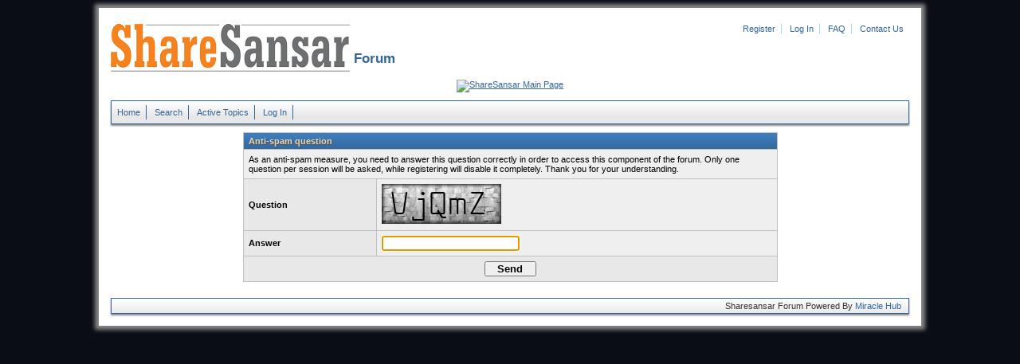

--- FILE ---
content_type: text/html; charset=iso-8859-1
request_url: https://forum.sharesansar.com/panel.php?act=register&usebb_sid=7spncjacvm206ls0f4l9fe0114
body_size: 1451
content:
<!DOCTYPE html PUBLIC "-//W3C//DTD XHTML 1.0 Strict//EN" "http://www.w3.org/TR/xhtml1/DTD/xhtml1-strict.dtd">
<html xmlns="http://www.w3.org/1999/xhtml" xml:lang="en" lang="en" dir="ltr">
<head>	
	<meta http-equiv="Content-Type" content="text/html; charset=iso-8859-1" />
	<title>ShareSansar Forum</title>
	<meta name="description" content="ShareSansar board's description" />
	<meta name="keywords" content="forum,board,community,usebb,sharesansar forum," />
	<link rel="stylesheet" type="text/css" href="./templates/default/styles.css" />
	<link rel="shortcut icon" href="./templates/default/gfx/favicon.ico" />
	
	<script type="text/javascript" src="sources/javascript.js"></script>
	
</head>
<body onload="javascript:set_focus('answer')">
	<div id="pagebox-bg">

  <div>

	<p id="logo"><a href="index.php?usebb_sid=u5ng55tac59hdl3hch0id2o6m1">
    <img src="./templates/default/gfx/logo.png" alt="ShareSansar Forum" title="Home" />
    </a>

  </p>


<ul id="topheadermenu"><li><a href="panel.php?act=register&amp;usebb_sid=u5ng55tac59hdl3hch0id2o6m1">Register</a></li>
  <li><a href="panel.php?act=login&amp;usebb_sid=u5ng55tac59hdl3hch0id2o6m1">Log In</a></li>
  <li><a href="faq.php?usebb_sid=u5ng55tac59hdl3hch0id2o6m1">FAQ</a></li>
  <li style="border-right:0px;"><a href="../contactus.php?ct=Contactus" target="_blank">Contact Us</a></li>
  </ul>
  <h1 id="boardname">&nbsp;Forum</h1>

  </div>

   <div>
  <br>
  <script type="text/javascript"><!--
google_ad_client = "ca-pub-2459578736103821";
/* discussion board */
google_ad_slot = "7027814199";
google_ad_width = 970;
google_ad_height = 90;
//-->
</script>
<script type="text/javascript"
src="http://pagead2.googlesyndication.com/pagead/show_ads.js">
</script>

  </div>

  <div>
  <a href="http://www.sharesansar.com/index" target="_blank" ><img src="https://contents.sharesansar.com/photos/wp-content/uploads/2017/02/clickhere_button1.png" alt="ShareSansar Main Page" title="ShareSansar Main Page" /> 
  </a>
</div>  


	<ul id="topmenu">
		<li><a href="index.php?usebb_sid=u5ng55tac59hdl3hch0id2o6m1">Home</a></li>		
		<li><a href="search.php?usebb_sid=u5ng55tac59hdl3hch0id2o6m1">Search</a></li>
		<li><a href="active.php?usebb_sid=u5ng55tac59hdl3hch0id2o6m1">Active Topics</a></li>
		<li><a href="panel.php?act=login&amp;usebb_sid=u5ng55tac59hdl3hch0id2o6m1">Log In</a></li>
	</ul>



	<form action="panel.php?act=register&amp;usebb_sid=u5ng55tac59hdl3hch0id2o6m1" method="post">
	<table class="maintable" id="spamquestion">
		<tr>
			<th colspan="2">Anti-spam question</th>
		</tr>
		<tr>
			<td colspan="2">As an anti-spam measure, you need to answer this question correctly in order to access this component of the forum. Only one question per session will be asked, while registering will disable it completely. Thank you for your understanding.</td>
		</tr>
		<tr>
			<td class="fieldtitle">Question</td><td><img src="captcha.php?t="1765464591 /></td>
		</tr>
		<tr>
			<td class="fieldtitle">Answer</td><td><input type="text" name="answer" id="answer" 5 /></td>
		</tr>
		<tr>
			<td colspan="2" class="formcontrols"><input type="submit" name="submit" value="Send" /></td>
		</tr>
	</table>
	</form>


	<p id="linkbar">
		
	</p>

	
	

	<div>

	<script type="text/javascript"><!--
google_ad_client = "ca-pub-2459578736103821";
/* discussion board-1 */
google_ad_slot = "2905338996";
google_ad_width = 970;
google_ad_height = 90;
//-->
</script>
<script type="text/javascript"
src="http://pagead2.googlesyndication.com/pagead/show_ads.js">
</script>
	</div>


	<p id="bottom">
		Sharesansar Forum Powered By <a href="http://www.miraclehub.com" target="_blank">Miracle Hub </a>
	</p>




	</div>


</body>
</html>